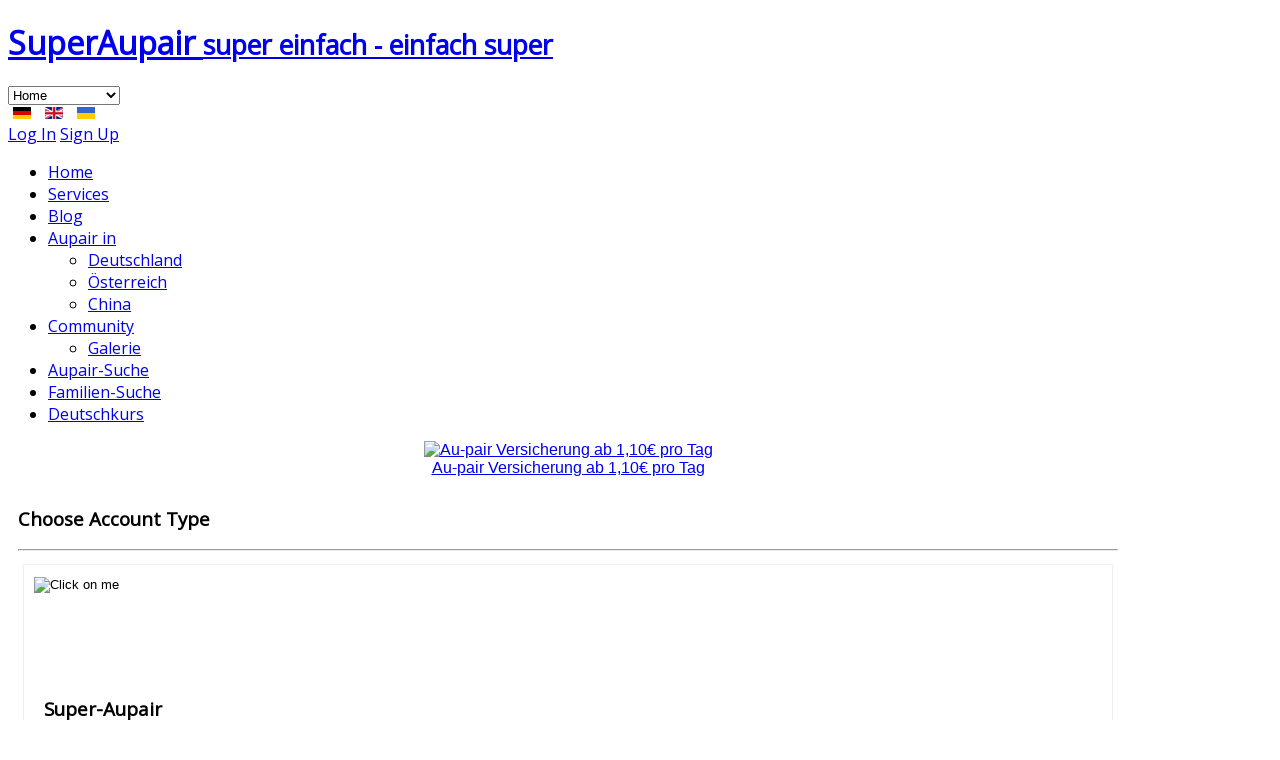

--- FILE ---
content_type: text/html; charset=utf-8
request_url: https://www.super-aupair.com/de/component/xipt/
body_size: 7681
content:
<!DOCTYPE html>
<html lang="de-de">

<head>
<!-- Google TM -->
<script>(function(w,d,s,l,i){w[l]=w[l]||[];w[l].push({'gtm.start':new Date().getTime(),event:'gtm.js'});var f=d.getElementsByTagName(s)[0],j=d.createElement(s),dl=l!='dataLayer'?'&l='+l:'';j.async=true;j.src='https://www.googletagmanager.com/gtm.js?id='+i+dl;f.parentNode.insertBefore(j,f);})(window,document,'script','dataLayer','GTM-KTF6KQQ');</script>
<!-- Google TM -->

<meta name="viewport" content="width=device-width, initial-scale=1, maximum-scale=2.0">

<base href="https://www.super-aupair.com/de/component/xipt/" />
	<meta http-equiv="content-type" content="text/html; charset=utf-8" />
	<meta name="keywords" content="Au-pair, Aupair, Au pair, Au Pair, Au-Pair, Kindermädchen, Gastfamilie, , host family, nanny, home care, babysitter, child care, childcare, tutor, housekeeping, caregiver, Kinderbetreuung, Au-pair Kostenlos" />
	<meta name="description" content="Au-Pairs und Gastfamilien finden auf Super-Aupair schnell, direkt und kostenlos, Aupair finden ohne Agentur. Auf Super-Aupair suchen und finden Sie Ihre Au-pair. " />
	<title>Super-Aupair</title>
	<link href="https://www.super-aupair.com/templates/super_aupair/images/favicon.ico" rel="shortcut icon" type="image/vnd.microsoft.icon" />
	<link href="/favicon.ico" rel="shortcut icon" type="image/vnd.microsoft.icon" />
	<link href="https://www.super-aupair.com/components/com_xipt/assets/admin.css" rel="stylesheet" type="text/css" />
	<link href="https://www.super-aupair.com/components/com_xipt/assets/style.css" rel="stylesheet" type="text/css" />
	<link href="/components/com_community/assets/vendors/magnific-popup/magnific-popup.css" rel="stylesheet" type="text/css" />
	<link href="/components/com_community/assets/release/css/override.css" rel="stylesheet" type="text/css" />
	<link href="/components/com_community/templates/jomsocial/assets/css/old.css" rel="stylesheet" type="text/css" />
	<link href="/components/com_community/templates/jomsocial/assets/css/style.css" rel="stylesheet" type="text/css" />
	<link href="/plugins/system/jce/css/content.css?6a68cd7791882b3ca274fb9e44a821c4" rel="stylesheet" type="text/css" />
	<link href="/media/system/css/modal.css?6a68cd7791882b3ca274fb9e44a821c4" rel="stylesheet" type="text/css" />
	<link href="https://www.super-aupair.com/templates/super_aupair/css/k2.css" rel="stylesheet" type="text/css" />
	<link href="https://www.super-aupair.com/templates/super_aupair/css/normalize.css" rel="stylesheet" type="text/css" />
	<link href="https://www.super-aupair.com/templates/super_aupair/css/layout.css" rel="stylesheet" type="text/css" />
	<link href="https://www.super-aupair.com/templates/super_aupair/css/joomla.css" rel="stylesheet" type="text/css" />
	<link href="https://www.super-aupair.com/templates/super_aupair/css/system/system.css" rel="stylesheet" type="text/css" />
	<link href="https://www.super-aupair.com/templates/super_aupair/css/template.css" rel="stylesheet" type="text/css" />
	<link href="https://www.super-aupair.com/templates/super_aupair/css/menu/menu.css" rel="stylesheet" type="text/css" />
	<link href="https://www.super-aupair.com/templates/super_aupair/css/font-awesome.css" rel="stylesheet" type="text/css" />
	<link href="https://www.super-aupair.com/templates/super_aupair/css/gk.stuff.css" rel="stylesheet" type="text/css" />
	<link href="https://www.super-aupair.com/templates/super_aupair/css/jomsocial.css" rel="stylesheet" type="text/css" />
	<link href="https://www.super-aupair.com/templates/super_aupair/css/style1.css" rel="stylesheet" type="text/css" />
	<link href="https://www.super-aupair.com/templates/super_aupair/css/typography/typography.style1.css" rel="stylesheet" type="text/css" />
	<link href="https://www.super-aupair.com/templates/super_aupair/css/custom.css" rel="stylesheet" type="text/css" />
	<link href="//fonts.googleapis.com/css?family=Open+Sans:400,300&subset=cyrillic,cyrillic-ext,latin,latin-ext" rel="stylesheet" type="text/css" />
	<link href="/media/mod_languages/css/template.css?6a68cd7791882b3ca274fb9e44a821c4" rel="stylesheet" type="text/css" />
	<style type="text/css">
.childcontent .gkcol { width: 220px; }.bigtitle .header,
h1,h2,h3,h4,h5,h6,
.gkMenu ul li,
#gkUserArea,
#gkSearch, 
.gkTabsWrap ol li,
#gkLogo.text,
#gkFooter,
button, .button, .readon, .button.inverse:active, .button.inverse:focus, .button.inverse:hover, input.button, span.button, button.button, div.button, .readmore a, input[type="submit"], input[type="button"], .gkPriceTable dd a, article header > time,
.gkPriceTable dt,
section > header div p,
.big-btn,
.gkAuthor,
#community-wrap h1, #community-wrap h2, #community-wrap h3, #community-wrap h4, #community-wrap h5, #community-wrap h6,
#community-wrap .cFilter .filters li, #community-wrap .app-box-footer, .box .app-box-footer ,
.gkJSFeed .gkUsername,
.cGuest .hero-area h1 + p,
#gkMenuOverlayContent .gkcol li a,
#community-wrap .cStream-Author,
#community-wrap .cSubmenu li a,
#community-wrap .js-focus-menu a,
#ezblog-menu .blog-navi li .tips,
#ezblog-section,
#ezblog-body .blog-header > time,
#ezblog-body .tab_button li a span,
#eblog-wrapper #section-author .author-info .author-name a,
.blog-login-head { font-family: 'Open Sans', Arial, sans-serif; }
body,
html, 
body button, 
body input, 
body select, 
body textarea { font-family: Arial, Helvetica, sans-serif; }
.blank { font-family: Arial, Helvetica, sans-serif; }
.blank { font-family: Arial, Helvetica, sans-serif; }
@media screen and (max-width: 772.5px) {
    	#k2Container .itemsContainer { width: 100%!important; } 
    	.cols-2 .column-1,
    	.cols-2 .column-2,
    	.cols-3 .column-1,
    	.cols-3 .column-2,
    	.cols-3 .column-3,
    	.demo-typo-col2,
    	.demo-typo-col3,
    	.demo-typo-col4 {width: 100%; }
    	}#gkContent { width: 100%; }
#gkContentWrap { width: 100%; }
.gkPage { max-width: 1120px; }
#menu880 > div,
#menu880 > div > .childcontent-inner { width: 220px; }
#menu844 > div,
#menu844 > div > .childcontent-inner { width: 220px; }

	</style>
	<script type="application/json" class="joomla-script-options new">{"csrf.token":"2b7a3263fa1e01ae0e3aa1cb0b165f3b","system.paths":{"root":"","base":""},"joomla.jtext":{"JTOGGLE_HIDE_SIDEBAR":"JTOGGLE_HIDE_SIDEBAR","JTOGGLE_SHOW_SIDEBAR":"JTOGGLE_SHOW_SIDEBAR"},"system.keepalive":{"interval":3600000,"uri":"\/de\/component\/ajax\/?format=json"}}</script>
	<script src="/media/system/js/mootools-core.js?6a68cd7791882b3ca274fb9e44a821c4" type="text/javascript"></script>
	<script src="/media/system/js/core.js?6a68cd7791882b3ca274fb9e44a821c4" type="text/javascript"></script>
	<script src="/media/system/js/mootools-more.js?6a68cd7791882b3ca274fb9e44a821c4" type="text/javascript"></script>
	<script src="/media/jui/js/jquery.min.js?6a68cd7791882b3ca274fb9e44a821c4" type="text/javascript"></script>
	<script src="/media/jui/js/jquery-noconflict.js?6a68cd7791882b3ca274fb9e44a821c4" type="text/javascript"></script>
	<script src="/media/jui/js/jquery-migrate.min.js?6a68cd7791882b3ca274fb9e44a821c4" type="text/javascript"></script>
	<script src="//cdn.embedly.com/widgets/platform.js" type="text/javascript"></script>
	<script src="/components/com_community/assets/release/js/loader.js" type="text/javascript"></script>
	<script src="/components/com_community/assets/release_32/js/bundle.js" type="text/javascript"></script>
	<script src="/components/com_community/assets/vendors/toolkit.min.js" type="text/javascript"></script>
	<script src="/components/com_xipt/assets/js/acl.js" type="text/javascript"></script>
	<script src="/media/jui/js/bootstrap.min.js?6a68cd7791882b3ca274fb9e44a821c4" type="text/javascript"></script>
	<script src="/media/system/js/modal.js?6a68cd7791882b3ca274fb9e44a821c4" type="text/javascript"></script>
	<script src="https://www.super-aupair.com/templates/super_aupair/js/gk.scripts.js" type="text/javascript"></script>
	<script src="https://www.super-aupair.com/templates/super_aupair/js/gk.menu.js" type="text/javascript"></script>
	<script src="https://www.super-aupair.com/templates/super_aupair/js/fitvids.jquery.js" type="text/javascript"></script>
	<!--[if lt IE 9]><script src="/media/system/js/polyfill.event.js?6a68cd7791882b3ca274fb9e44a821c4" type="text/javascript"></script><![endif]-->
	<script src="/media/system/js/keepalive.js?6a68cd7791882b3ca274fb9e44a821c4" type="text/javascript"></script>
	<script type="text/javascript">
jQuery(function($) {
			 $('.hasTip').each(function() {
				var title = $(this).attr('title');
				if (title) {
					var parts = title.split('::', 2);
					var mtelement = document.id(this);
					mtelement.store('tip:title', parts[0]);
					mtelement.store('tip:text', parts[1]);
				}
			});
			var JTooltips = new Tips($('.hasTip').get(), {"maxTitleChars": 50,"fixed": false});
		});
	jQuery(document).ready(function($)
	{
		if (window.toggleSidebar)
		{
			toggleSidebar(true);
		}
		else
		{
			$("#j-toggle-sidebar-header").css("display", "none");
			$("#j-toggle-button-wrapper").css("display", "none");
		}
	});
joms_base_url = 'https://www.super-aupair.com/';joms_assets_url = '/components/com_community/assets/';joms_script_url = '/components/com_community/assets/_release/js/';joms_lang = {"COM_COMMUNITY_PHOTO_DONE_TAGGING":"Done tagging","COM_COMMUNITY_SEARCH":"Search","COM_COMMUNITY_NO_COMMENTS_YET":"No comments yet.","COM_COMMUNITY_NO_LIKES_YET":"No comments yet.","COM_COMMUNITY_SELECT_ALL":"Select All","COM_COMMUNITY_UNSELECT_ALL":"Unselect All","COM_COMMUNITY_SHOW_MORE":"Show more","COM_COMMUNITY_SHOW_LESS":"Show less","COM_COMMUNITY_FILES_LOAD_MORE":"Load More Files","COM_COMMUNITY_INVITE_LOAD_MORE":"Load More Friends","COM_COMMUNITY_PRIVACY_PUBLIC":"Public","COM_COMMUNITY_PRIVACY_SITE_MEMBERS":"Site Members","COM_COMMUNITY_PRIVACY_FRIENDS":"Friends","COM_COMMUNITY_PRIVACY_ME":"Only Me","COM_COMMUNITY_MOVE_TO_ANOTHER_ALBUM":"Move to another album","COM_COMMUNITY_POPUP_LOADING":"Loading...","COM_COMMUNITY_CLOSE_BUTTON":"Close","COM_COMMUNITY_SELECT_FILE":"Select file","COM_COMMUNITY_AUTHENTICATION_KEY":"Authentication key","COM_COMMUNITY_NEXT":"Next","COM_COMMUNITY_SKIP_BUTTON":"Skip","COM_COMMUNITY_AUTHENTICATION_KEY_LABEL":"Insert your two-factor authentication key","COM_COMMUNITY_NO_RESULT_FOUND":"No result found.","COM_COMMUNITY_OF":"of","COM_COMMUNITY_EDITING_GROUP":"COM_COMMUNITY_EDITING_GROUP","COM_COMMUNITY_CHANGE_GROUP_OWNER":"COM_COMMUNITY_CHANGE_GROUP_OWNER","COM_COMMUNITY_CONFIGURATION_IMPORT_GROUPS":"COM_COMMUNITY_CONFIGURATION_IMPORT_GROUPS","COM_COMMUNITY_CONFIGURATION_IMPORT_USERS":"COM_COMMUNITY_CONFIGURATION_IMPORT_USERS","COM_COMMUNITY_EDITING_PHOTO":"COM_COMMUNITY_EDITING_PHOTO","COM_COMMUNITY_VIEW_PHOTO":"COM_COMMUNITY_VIEW_PHOTO","COM_COMMUNITY_EDITING_VIDEO":"COM_COMMUNITY_EDITING_VIDEO","COM_COMMUNITY_VIEW_VIDEO":"COM_COMMUNITY_VIEW_VIDEO","COM_COMMUNITY_SHOW_PREVIOUS_COMMENTS":"Show previous comments","wysiwyg":{"viewHTML":"View HTML","bold":"Bold","italic":"Italic","underline":"Underline","orderedList":"Ordered list","unorderedList":"Unordered list","link":"Link","createLink":"Insert link","unlink":"Remove link","image":"Image","insertImage":"Insert image","description":"Description","title":"Title","text":"Text","submit":"Confirm","reset":"Cancel","target":"Target","upload":"Upload","file":"File"}};joms_my_id = 0;joms_user_id = 0;
		jQuery(function($) {
			SqueezeBox.initialize({});
			initSqueezeBox();
			$(document).on('subform-row-add', initSqueezeBox);

			function initSqueezeBox(event, container)
			{
				SqueezeBox.assign($(container || document).find('a.modal').get(), {
					parse: 'rel'
				});
			}
		});

		window.jModalClose = function () {
			SqueezeBox.close();
		};

		// Add extra modal close functionality for tinyMCE-based editors
		document.onreadystatechange = function () {
			if (document.readyState == 'interactive' && typeof tinyMCE != 'undefined' && tinyMCE)
			{
				if (typeof window.jModalClose_no_tinyMCE === 'undefined')
				{
					window.jModalClose_no_tinyMCE = typeof(jModalClose) == 'function'  ?  jModalClose  :  false;

					jModalClose = function () {
						if (window.jModalClose_no_tinyMCE) window.jModalClose_no_tinyMCE.apply(this, arguments);
						tinyMCE.activeEditor.windowManager.close();
					};
				}

				if (typeof window.SqueezeBoxClose_no_tinyMCE === 'undefined')
				{
					if (typeof(SqueezeBox) == 'undefined')  SqueezeBox = {};
					window.SqueezeBoxClose_no_tinyMCE = typeof(SqueezeBox.close) == 'function'  ?  SqueezeBox.close  :  false;

					SqueezeBox.close = function () {
						if (window.SqueezeBoxClose_no_tinyMCE)  window.SqueezeBoxClose_no_tinyMCE.apply(this, arguments);
						tinyMCE.activeEditor.windowManager.close();
					};
				}
			}
		};
		
 $GKMenu = { height:true, width:true, duration: 250 };
$GK_TMPL_URL = "https://www.super-aupair.com/templates/super_aupair";

$GK_URL = "https://www.super-aupair.com/";

	</script>
	<script type='text/javascript'>
                /*<![CDATA[*/
                    var jax_live_site = 'https://www.super-aupair.com/index.php/de/';
                    var jax_token_var='2b7a3263fa1e01ae0e3aa1cb0b165f3b';
                /*]]>*/
                </script><script type="text/javascript" src="/plugins/system/jomsocial.system/pc_includes/ajax_1.5.pack.js"></script>
	<link rel="apple-touch-icon" href="https://www.super-aupair.com/templates/super_aupair/images/touch-device.png">
	<link rel="apple-touch-icon-precomposed" href="https://www.super-aupair.com/templates/super_aupair/images/touch-device.png">

<link rel="stylesheet" href="https://www.super-aupair.com/templates/super_aupair/css/small.desktop.css" media="(max-width: 1120px)" />
<link rel="stylesheet" href="https://www.super-aupair.com/templates/super_aupair/css/tablet.css" media="(max-width: 1030px)" />
<link rel="stylesheet" href="https://www.super-aupair.com/templates/super_aupair/css/small.tablet.css" media="(max-width: 820px)" />
<link rel="stylesheet" href="https://www.super-aupair.com/templates/super_aupair/css/mobile.css" media="(max-width: 580px)" />

<!--[if IE 9]>
<link rel="stylesheet" href="https://www.super-aupair.com/templates/super_aupair/css/ie/ie9.css" type="text/css" />
<![endif]-->

<!--[if (gte IE 6)&(lte IE 9)]>
<script type="text/javascript" src="https://www.super-aupair.com/templates/super_aupair/js/ie9.js"></script>
<![endif]-->

<!--[if IE 8]>
<link rel="stylesheet" href="https://www.super-aupair.com/templates/super_aupair/css/ie/ie8.css" type="text/css" />
<![endif]-->

<!--[if lte IE 7]>
<link rel="stylesheet" href="https://www.super-aupair.com/templates/super_aupair/css/ie/ie7.css" type="text/css" />
<![endif]-->

<!--[if (gte IE 6)&(lte IE 8)]>
<script type="text/javascript" src="https://www.super-aupair.com/templates/super_aupair/js/respond.js"></script>
<script type="text/javascript" src="https://www.super-aupair.com/templates/super_aupair/js/selectivizr.js"></script>
<script type="text/javascript" src="http://html5shim.googlecode.com/svn/trunk/html5.js"></script>
<![endif]-->

 </head>
<body data-tablet-width="1030" data-mobile-width="580" data-smoothscroll="1">
	<!-- Google TM-->
	<noscript><iframe src="https://www.googletagmanager.com/ns.html?id=GTM-KTF6KQQ" height="0" width="0" style="display:none;visibility:hidden"></iframe></noscript>
	<!-- Google TM -->
		<div id="gkBg">	
				
		<div id="gkContentWrapper" class="gkPage">
						
			<div id="gkHeader">
				 <div id="gkTop">
					 
          <h1 class="gkLogo">
	     <a href="https://www.super-aupair.com/" id="gkLogo" class="text">
			<span><span>Super</span>Aupair</span>
				        <small class="gkLogoSlogan">super einfach - einfach super</small>
	        	     </a>
     </h1>
     					 
					 												<div id="gkMobileMenu" class="gkPage"> <i id="mobile-menu-toggler" class="icon-reorder"></i>
							<select id="mobileMenu" onChange="window.location.href=this.value;" class="chzn-done">
								<option  value="https://www.super-aupair.com/">Home</option><option  value="/de/services">Services</option><option  value="/de/blog">Blog</option><option  value="#">Aupair in</option><option  value="/de/aupair-in/deutschland">&mdash; Deutschland</option><option  value="/de/aupair-in/oesterreich">&mdash; Österreich</option><option  value="/de/aupair-in/china">&mdash; China</option><option  value="/de/community">Community</option><option  value="/de/community/galerie">&mdash; Galerie</option><option  value="/de/aupair-suche">Aupair-Suche</option><option  value="/de/familien-suche">Familien-Suche</option><option  value="/de/deutschkurs">Deutschkurs</option>							</select>
						</div>
											  
					 
					 					 					 					 <div id="gkLang">
						<div class="mod-languages">

	<ul class="lang-inline" dir="ltr">
									<li class="lang-active">
			<a href="https://www.super-aupair.com/de/component/xipt/">
												<img src="/media/mod_languages/images/de.gif" alt="Deutsch" title="Deutsch" />										</a>
			</li>
								<li>
			<a href="/en/">
												<img src="/media/mod_languages/images/en.gif" alt="English (UK)" title="English (UK)" />										</a>
			</li>
								<li>
			<a href="/uk/">
												<img src="/media/mod_languages/images/uk.gif" alt="Ukrainian" title="Ukrainian" />										</a>
			</li>
				</ul>

</div>

					 </div>
					 	
					 					 
					 					  <div id="gkUserArea">
												<a href="/index.php/template/users/login-form/" id="gkLogin">Log In</a>
														
																			<a href="/de/component/users/?view=registration&amp;Itemid=819"  id="gkRegister"> Sign Up</a>
											  </div>
					  					  
					  					  												<div id="gkMainMenu"  class="gkMenuClassic">
							<nav id="gkExtraMenu" class="gkMenu">
<ul class="gkmenu level0"><li  class="first"><a href="https://www.super-aupair.com/"  class=" first" id="menu819"  >Home</a></li><li ><a href="/de/services"  id="menu1097"  >Services</a></li><li ><a href="/de/blog"  id="menu979"  >Blog</a></li><li  class="haschild"><a href="#"  class=" haschild" id="menu880"  >Aupair in</a><div class="childcontent">
<div class="childcontent-inner">
<div class="gkcol gkcol1  first"><ul class="gkmenu level1"><li  class="first"><a href="/de/aupair-in/deutschland"  class=" first" id="menu881"  >Deutschland</a></li><li ><a href="/de/aupair-in/oesterreich"  id="menu938"  >Österreich</a></li><li  class="last"><a href="/de/aupair-in/china"  class=" last" id="menu1098"  >China</a></li></ul></div>
</div>
</div></li><li  class="haschild"><a href="/de/community"  class=" haschild" id="menu844"  >Community</a><div class="childcontent">
<div class="childcontent-inner">
<div class="gkcol gkcol1  first"><ul class="gkmenu level1"><li  class="first"><a href="/de/community/galerie"  class=" first" id="menu1065"  >Galerie</a></li></ul></div>
</div>
</div></li><li ><a href="/de/aupair-suche"  id="menu1143"  >Aupair-Suche</a></li><li ><a href="/de/familien-suche"  id="menu1144"  >Familien-Suche</a></li><li  class="last"><a href="/de/deutschkurs"  class=" last" id="menu1149"  >Deutschkurs</a></li></ul>
</nav>						</div>
											  					  				 </div>
				 
				 			</div>
			
						
						
			<div id="gkPageContentWrap">
				<div id="gkPageContent" class="gkPage">
					<section id="gkContent">
												<div id="gkTop1" class="gkCols3 gkNoMargin">
								<div class="box  gkmod-1 nomargin"><div class="content"><div class="bannergroup">

	<div class="banneritem" style="text-align: center;">
												 
																																																																					<a
								href="/de/component/banners/click/9" target="_blank"
								title="Klemmer - de"
								rel="nofollow">
								<img
									src="https://www.super-aupair.com/images/insurance/klemmer/klemmer-aupair-versicherung.jpg"
									alt="Au-pair Versicherung ab 1,10€ pro Tag"
									width ="100%"																	/>
								<br>Au-pair Versicherung ab 1,10€ pro Tag							</a>
							
																						<div class="clr"></div>
	</div>

</div>
</div></div>
						</div>
												
												
												
						<div id="gkMainbody">
																<style>
<!-- In Socialize template, BS2 is not loaded, even if we set to load legacy classes, the css for responsiveness is not loaded -->
	@media screen and (max-width: 767px) {
	    div.xipt-container [class*="span"] {
	        float: none;
	        width:100%;
	    }
	}
</style>

<div class="container-fluid jomsocial xipt-container">
	<form action="/de/component/xipt/?view=registration&reset=true" method="post" name="ptypeForm">
		<div class="registerProfileType joms-page__title">
			<div class="row-fluid">
				<h3>Choose Account Type</h3><hr>
				<script type="text/javascript">
	function submitURL(id)
	 {
		document.getElementById("profiletypeAvatar").value=id;
		document.ptypeForm.method = 'post';
		document.ptypeForm.submit();
 	 }
</script>
<style>
<!--
	div.xipt-container div.profile-type-container div.xipt-description{
		padding-left:10px;
	}
-->
</style>
	
	<div class="container-fluid profile-type-container">
			<div class="row-fluid profile-type">
				<div class="span2" id="Avatar">
					<div class="row-fluid">
						<input 	class="pt-avatarImage"type	="image" title = "Click on me" 
						name	="Super-Aupair" 
						src		="" 
						style="height:100px;width:100px;"
						onclick="javascript:submitURL(1);" 
					/>
					</div>					
				</div>
				
				<div class="span10 xipt-description">
					<div class="row-fluid">
						<h3 id="Name" class="pt-name">
						Super-Aupair						</h3>
						<div class="pt-description">
						<p id="Description"> <p>Become a super au-pair and find you host family</p> </p>
						</div>
						<hr>					
					</div>
					<div class="row-fluid pt-select-button">
						<input 	class="pull-right joms-button joms-button--primary joms-button--small" type="button" name="save" value="Next" 
					 	onclick="javascript:submitURL(1);" />
					</div>
				</div>
			</div>
	</div>
		
	
		
	<div class="container-fluid profile-type-container">
			<div class="row-fluid profile-type">
				<div class="span2" id="Avatar">
					<div class="row-fluid">
						<input 	class="pt-avatarImage"type	="image" title = "Click on me" 
						name	="Super-Family" 
						src		="" 
						style="height:100px;width:100px;"
						onclick="javascript:submitURL(2);" 
					/>
					</div>					
				</div>
				
				<div class="span10 xipt-description">
					<div class="row-fluid">
						<h3 id="Name" class="pt-name">
						Super-Family						</h3>
						<div class="pt-description">
						<p id="Description"> <p>Become a host family for our super au-pairs</p> </p>
						</div>
						<hr>					
					</div>
					<div class="row-fluid pt-select-button">
						<input 	class="pull-right joms-button joms-button--primary joms-button--small" type="button" name="save" value="Next" 
					 	onclick="javascript:submitURL(2);" />
					</div>
				</div>
			</div>
	</div>
		
	
		
	<div class="container-fluid profile-type-container">
			<div class="row-fluid profile-type">
				<div class="span2" id="Avatar">
					<div class="row-fluid">
						<input 	class="pt-avatarImage"type	="image" title = "Click on me" 
						name	="Super-Agency" 
						src		="" 
						style="height:100px;width:100px;"
						onclick="javascript:submitURL(4);" 
					/>
					</div>					
				</div>
				
				<div class="span10 xipt-description">
					<div class="row-fluid">
						<h3 id="Name" class="pt-name">
						Super-Agency						</h3>
						<div class="pt-description">
						<p id="Description"> <p>You are a Aupair Agency, register here</p> </p>
						</div>
						<hr>					
					</div>
					<div class="row-fluid pt-select-button">
						<input 	class="pull-right joms-button joms-button--primary joms-button--small" type="button" name="save" value="Next" 
					 	onclick="javascript:submitURL(4);" />
					</div>
				</div>
			</div>
	</div>
		
	
	<input type="hidden" name="profiletypes" id="profiletypeAvatar" value="4" /> 
<input type="hidden" name="save" value="Next" /> 
			</div>
		</div>
<div class="clr" title="Next"></div>
<input type="hidden" name="view" value="registration" /> 
<input type="hidden" name="task" value="" /> 
<input type="hidden" name="option" value="com_xipt" /> 
<input type="hidden" name="boxchecked" value="0" />
<input type="hidden" name="2b7a3263fa1e01ae0e3aa1cb0b165f3b" value="1" /></form>
</div>


														</div>
						
											</section>
					
									</div>
				
								<div id="gkBottom1" class="gkSingleModule">
					<div class="gkCols6">
						<div class="box  gkmod-1 nomargin"><div class="content">

<div class="custom "  >

	<script async src="//pagead2.googlesyndication.com/pagead/js/adsbygoogle.js"></script>
<!-- Super Aupair II -->
<ins class="adsbygoogle"
     style="display:block"
     data-ad-client="ca-pub-0963287179631839"
     data-ad-slot="4527393577"
     data-ad-format="auto"></ins>
<script>
(adsbygoogle = window.adsbygoogle || []).push({});
</script>	
</div>
</div></div>
					</div>
				</div>
								
								
								
								<div id="gkBottom4" class="gkSingleModule">
					<div class="gkCols6">
						<div class="box double gkmod-1 nomargin"><div class="content">

<div class="custom double"  >

	<div class="gkCols" data-cols="3">
<div>
<h3 class="header">Au-Pairs</h3>
<ul>
<li><a href="//www.super-aupair.com/de/aupair-suche?q=search&amp;f_country=COM_COMMUNITY_LANG_NAME_GERMANY&amp;Search=Suche">Au-pairs nach Deutschland</a></li>
<li><a href="//www.super-aupair.com/de/aupair-suche?q=search&amp;f_country=COM_COMMUNITY_LANG_NAME_AUSTRIA&amp;Search=Suche">Au-pairs nach Österreich</a></li>
<li><a href="//www.super-aupair.com/de/aupair-suche?q=search&amp;f_country=COM_COMMUNITY_LANG_NAME_GERMANY&amp;valid_visum=Yes&amp;Search=Suche">Wechsel Au-pairs in Deutschland</a></li>
</ul>
</div>
<div>
<h3 class="header">Social media</h3>
<ul>
<li><a href="https://www.facebook.com/superaupair" target="_blank" rel="noopener">Facebook</a></li>
<li><a href="https://www.instagram.com/superaupair" target="_blank" rel="noopener">Instagram</a></li>
</ul>
</div>
<div>
<h3 class="header">Site Policies</h3>
<ul>
<li><a href="/de/datenschutzerklaerung-fuer-super-aupair">Datenschutzerklärung</a></li>
<li><a href="/de/terms1">AGB's</a></li>
</ul>
</div>
</div>	
</div>
</div></div>
					</div>
				</div>
							</div>
			
			
<footer id="gkFooter">
     <div class="gkPage">
                    <div id="gkFooterNav">
               <ul class="nav menu mod-list">
<li class="item-152"><a href="/de/" >Home</a></li><li class="item-614"><a href="/de/impressum" >Impressum</a></li><li class="item-615"><a href="/de/datenschutzerklaerung-fuer-super-aupair" >Datenschutzerklärung</a></li><li class="item-468"><a href="/de/contact-us" >Contact Us</a></li></ul>

          </div>
                              <p id="gkCopyrights">
               &copy; <a href="http://www.super-aupair.de" title="Super Aupair">Super-Aupair</a> - All rights reserved.          </p>
               </div>
</footer>
			
		</div>
	</div>
	
	

<!-- +1 button -->

<!-- twitter -->


<!-- Pinterest script --> 
	
<div id="gkPopupLogin">	
	<div class="gkPopupWrap">
		<div id="loginForm">
			<h3>Log In <small> or <a href="https://www.super-aupair.com/index.php?option=com_users&amp;view=registration">Sign Up</a></small></h3>
			
			<div class="clear overflow">
									<form action="https://www.super-aupair.com/de/component/xipt/" method="post" id="login-form" class="form-inline">
		<fieldset class="userdata">
		<p id="form-login-username">
			<label for="modlgn-username">Benutzername</label>
			<input id="modlgn-username" type="text" name="username" class="inputbox"  size="18" />
		</p>
		<p id="form-login-password">
			<label for="modlgn-passwd">Passwort</label>
			<input id="modlgn-passwd" type="password" name="password" class="inputbox" size="18"  />
		</p>
				<div id="form-login-buttons">
			<input type="submit" name="Submit" class="button" value="Anmelden" />
		</div>
		<gavern:fblogin> <span id="fb-auth">Log in mit Facebook</span> </gavern:fblogin>
		<input type="hidden" name="option" value="com_users" />
		<input type="hidden" name="task" value="user.login" />
		<input type="hidden" name="return" value="aHR0cHM6Ly93d3cuc3VwZXItYXVwYWlyLmNvbS9kZS9jb21wb25lbnQveGlwdC8=" />
		<input type="hidden" name="2b7a3263fa1e01ae0e3aa1cb0b165f3b" value="1" />	</fieldset>
	<p id="form-login-remind"> <a href="/de/component/users/?view=reset&amp;Itemid=819"> Passwort vergessen?</a> / <a href="/de/component/users/?view=remind&amp;Itemid=819"> Benutzername vergessen?</a> </p>
	</form>

								
							</div>
		</div>	     
	</div>
</div>
	<div id="gkPopupOverlay"></div>
	
	

</body>
</html>

--- FILE ---
content_type: text/html; charset=utf-8
request_url: https://www.google.com/recaptcha/api2/aframe
body_size: 268
content:
<!DOCTYPE HTML><html><head><meta http-equiv="content-type" content="text/html; charset=UTF-8"></head><body><script nonce="tRGtONv7vX1KcXXpfkA9LA">/** Anti-fraud and anti-abuse applications only. See google.com/recaptcha */ try{var clients={'sodar':'https://pagead2.googlesyndication.com/pagead/sodar?'};window.addEventListener("message",function(a){try{if(a.source===window.parent){var b=JSON.parse(a.data);var c=clients[b['id']];if(c){var d=document.createElement('img');d.src=c+b['params']+'&rc='+(localStorage.getItem("rc::a")?sessionStorage.getItem("rc::b"):"");window.document.body.appendChild(d);sessionStorage.setItem("rc::e",parseInt(sessionStorage.getItem("rc::e")||0)+1);localStorage.setItem("rc::h",'1768938470446');}}}catch(b){}});window.parent.postMessage("_grecaptcha_ready", "*");}catch(b){}</script></body></html>

--- FILE ---
content_type: text/css
request_url: https://www.super-aupair.com/components/com_xipt/assets/admin.css
body_size: 1275
content:
/**
* @Copyright Ready Bytes Software Labs Pvt. Ltd. (C) 2010- author-Team Joomlaxi
* @license GNU/GPL http://www.gnu.org/copyleft/gpl.html
**/

#toolbar-unhook{
	background-image:  url(images/icon-unhook.png);
	background-repeat:no-repeat;
	background-position: top center;
	}
	
#toolbar-aboutus{
	 background-image:  url(images/icon-aboutus.png);
	 background-repeat:no-repeat;
	 background-position: top center;
	 }
	 
.icon-48-xipt{
	background-image:  url(images/home.png);
	background-repeat:no-repeat;
	}

.icon-48-setup{
	background-image:  url(images/setup.png);
	background-repeat:no-repeat;
	}

.icon-48-settings{
	background-image:  url(images/jspt-settings.png);
	background-repeat:no-repeat;
	}

.icon-48-profiletypes{
	background-image:  url(images/profiletypes.png);
	background-repeat:no-repeat;
	}
	
.icon-48-configuration{
	background-image:  url(images/jspt-config.png);
	background-repeat:no-repeat;
	}
	
.icon-48-aclrules{
	background-image:  url(images/aclrules.gif);
	background-repeat:no-repeat;
	}
	
.icon-48-profilefields{
	background-image:  url(images/profilefields.gif);
	background-repeat:no-repeat;
	}
	
.icon-48-applications{
	background-image:  url(images/applications.gif);
	background-repeat:no-repeat;
	}
	
.icon-48-jstoolbar{
	background-image:  url(images/jstoolbar.png);
	background-repeat:no-repeat;
	}
	
.icon-48-users{
	background-image:  url(images/users.png);
	background-repeat:no-repeat;
	}
	
#cpanel div.icon a {
    float: left;
    height: 150px;
    text-align: center;
    vertical-align: middle;
    padding-top: 10px;
    width: 150px;
}
#cpanel span {
	display: block;
}
/* CSS for Joomla1.6 */

fieldset.adminform { /* General use */
	margin: 5px;
	overflow: hidden;
	}
	
fieldset.adminform input[type="checkbox"]{
	margin: 0 5px 0 0;
	}
	
.hasTip, .admintable td.key { /* Key text - General use */
	background-color: #F6F6F6;
	border-bottom: 1px solid #E9E9E9;
	border-right: 1px solid #E9E9E9;
	color: #666666;
	font-size: 12px;
	font-weight: bold;
	margin-right: 5px;
	padding-right: 5px;
	width: 150px;
	}
	
/******** XiptParameter *********/

/* common css for all entites */
#JSPT .xippElements {
    overflow: hidden;
    width: 100%;
}
#JSPT .elementColumn {
    float: left;
    overflow: hidden;
    width: 49%;
}
#JSPT .elementParams {
    margin: 2px auto auto;
    overflow: hidden;
    width: 100%;
}
#JSPT .paramTitle {
    background-color: #F0F0F0;
    border-bottom: 1px solid #E9E9E9;
    border-right: 1px solid #E9E9E9;
    color: #666666;
    float: left;
    font-weight: bold;
    padding: 5px 3px 3px;
    text-align: right;
    width: 140px;
}
#JSPT .paramValue {
    float: left;
    line-height: 22px;
    margin-left: 1%;
/*    width: 45%;*/
}
#JSPT .paramValue input {
    float: left;
    margin-top: 3px;
}
#JSPT .paramValue select {
    float: left;
    margin-top: 3px;
}
#JSPT .paramValue label {
    clear: none;
    float: left;
    margin: 0;
    min-width: 0;
}
#JSPT .paramValue label.radio {
display: inline-block;
margin-right: 5px;
vertical-align: top;
padding-top:5px;
}

#JSPT .paramlist_key{
	background: #f0f0f0;
}

#JSPT .xiParameter {
}
#JSPT .xiRow {
    margin: 2px auto auto;
    overflow: hidden;
    width: 100%;
}
#JSPT .xiCol {
    float: left;
}
#JSPT .xiColKey {
    background-color: #F0F0F0;
    border-bottom: 1px solid #E9E9E9;
    border-right: 1px solid #E9E9E9;
    color: #666666;
    float: left;
    font-weight: bold;
    padding: 5px 3px 3px;
    text-align: right;
    width: 140px;
}
#JSPT .xiColKey label {
    clear: none;
    float: none;
    margin: 0;
    min-width: 0;
}
#JSPT .xiColValue {
    float: left;
    line-height: 22px;
    margin-left: 1%;
}
#JSPT .xiColDescription {
    color: #666666;
    float: left;
    font-weight: bold;
    line-height: 22px;
    text-decoration: underline;
}
#JSPT .xiColValue input {
    float: left;
    margin-top: 3px;
}
#JSPT .xiColValue select {
    float: left;
    margin-bottom: 0;
    margin-top: 3px;
}
#JSPT .xiColValue label {
    clear: none;
    float: left;
    margin: 0 2px;
    min-width: 0;
}
#JSPT .xiColValue .radio input[type="radio"]{
    margin-left: 0px;
}

#JSPT .paramlist tr td{
	margin: 2px 0 0; 
}

#JSPT table.adminlist{
	border: 1px solid #E9E9E9;
	background-color: transparent;
    border-collapse: collapse;
    border-spacing: 0;
    color: #666666;
    width: 100%;
	}
	
#JSPT table.adminlist th, #JSPT table.adminlist td {
    border: 1px solid #E9E9E9;
    padding: 7px;
    vertical-align: middle;
}

.hasTip{
background-color:#F0F0F0;
border-bottom:0px;
border-right:0px;
text-align: right;
color:#666666;
font-size:12px;
font-weight:bold;
margin-right:2px;
padding-right:2px;
width:135px
}
/********** JSConfiguration **************/

#content-box fieldset {
-moz-background-clip:border;
-moz-background-inline-policy:continuous;
-moz-background-origin:padding;
background:#FDFDFD none repeat scroll 0 0;
}

#config-document td {
float:left;
vertical-align:top;
}
fieldset.adminform {
margin:5px;
overflow:hidden;
}
.admintable td.key {
background-color:#F6F6F6;
color:#666666;
font-size:12px;
font-weight:bold;
margin-right:5px;
margin-top: 5px;
padding-right:5px;
width:150px;
}
.admintable td.key + td {
}

#page-media td.key + td div {
float:left;
}
#config-document #page-antispam td {
float:none;
}
#page-groups td {
float:none;
}
#page-events td {
float:none;
}
#page-privacy td {
float:none;
}
#page-privacy .privacyfriends input, #page-privacy .privacyprofile input, #page-privacy .privacyphotos input {
float:none;
margin:5px;
}
#page-network td {
float:none;
}
#page-integrations td {
float:none;
}
table.admintable td label {
clear:none;
display:inline;
min-width:0;
}
#config-document label.radio {
display: inline-block;
margin-right: 5px;
vertical-align: top;
padding-top:5px;
}
/*****Joomla 17 hack for ordering images*****/
span.uparrow,span.downarrow{
background-repeat:no-repeat;
}


--- FILE ---
content_type: text/css
request_url: https://www.super-aupair.com/components/com_xipt/assets/style.css
body_size: 311
content:
/**
* @Copyright Ready Bytes Software Labs Pvt. Ltd. (C) 2010- author-Team Joomlaxi
* @license GNU/GPL http://www.gnu.org/copyleft/gpl.html
**/

div.registerProfileType
{
	background-color: #fff;
	padding:10px;
}

div.profile-type
{
    overflow: hidden;
    padding: 10px;
	border:1px solid #ecf0f1;
}

div.profile-type:hover{
	background-color:#ecf0f1; 
}

div.profile-type-container{
	background-color: #fff;
	padding:5px;
}

div.profile-type-container .pt-select-button
{
	margin:0px auto 0px auto;
	vertical-align: middle;
}

div.profile-type .pt-select-button input
{
	cursor: pointer;
}

div.profile-type #Description
{
	float:left;
	font-size: 10px; 
	font-style:italic;
	color: #000000;
	line-height: 10px;
}

div.profile-type-container .pt-avatarImage{
	border-radius: 10px;
}

div.profile-type-container .pt-name{
	padding-bottom:2px;
	margin-bottom: 5px;
}

div.profile-type-container .pt-description{
	width:100%;
}

div.registerProfileType .pt-font-color{
	color:#7f8c8d;
}

div.xipt-container div.registerProfileType .row-fluid{
	margin-left:0px;
	margin-right:0px;
}


--- FILE ---
content_type: text/plain
request_url: https://www.google-analytics.com/j/collect?v=1&_v=j102&a=126796040&t=pageview&_s=1&dl=https%3A%2F%2Fwww.super-aupair.com%2Fde%2Fcomponent%2Fxipt%2F&ul=en-us%40posix&dt=Super-Aupair&sr=1280x720&vp=1280x720&_u=YEBAAAABAAAAAC~&jid=1977978471&gjid=1135596899&cid=1242234198.1768938470&tid=UA-629627-12&_gid=1235038336.1768938470&_r=1&_slc=1&gtm=45He61g1h2n81KTF6KQQv76422836za200zd76422836&gcd=13l3l3l3l1l1&dma=0&tag_exp=103116026~103200004~104527907~104528500~104573694~104684208~104684211~105391253~115938466~115938468~116744867~117041587&z=1256448106
body_size: -451
content:
2,cG-4BQZPL37MJ